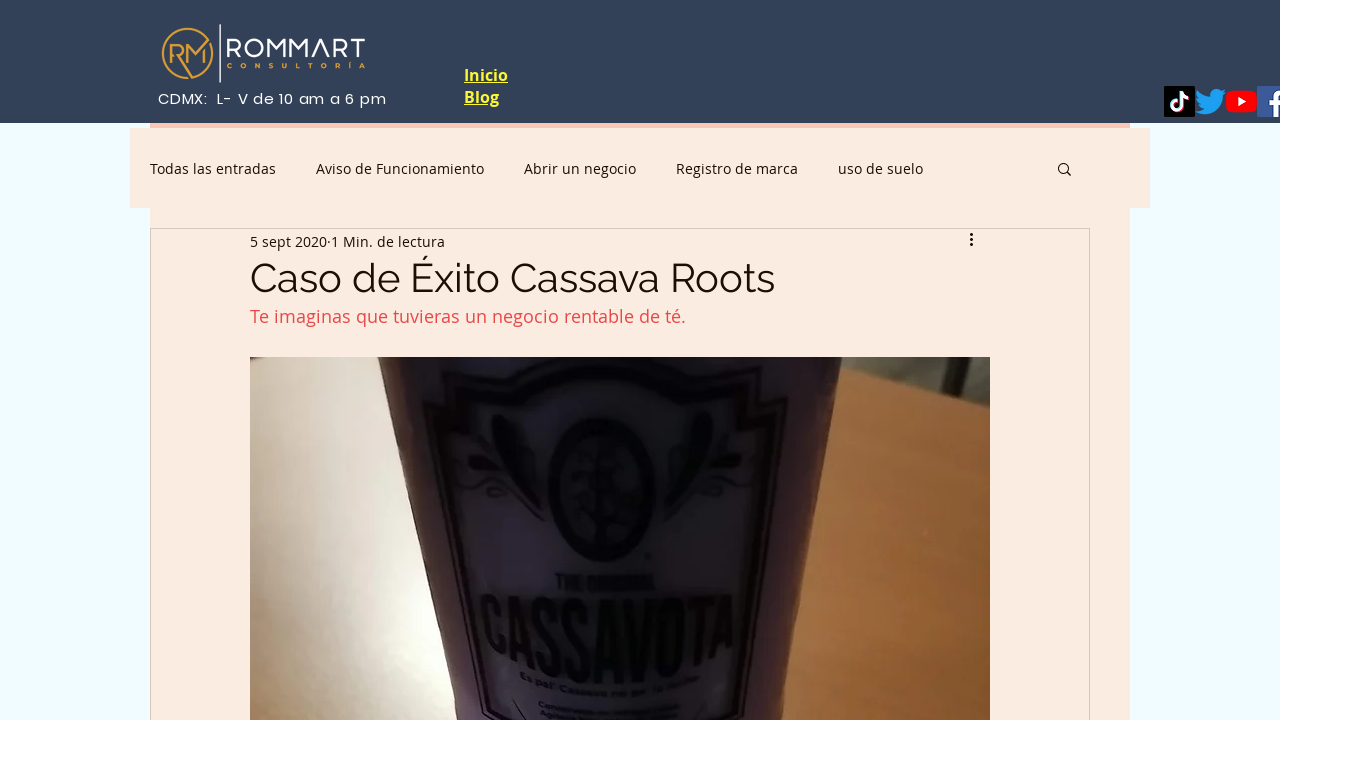

--- FILE ---
content_type: text/html; charset=utf-8
request_url: https://accounts.google.com/o/oauth2/postmessageRelay?parent=https%3A%2F%2Fstatic.parastorage.com&jsh=m%3B%2F_%2Fscs%2Fabc-static%2F_%2Fjs%2Fk%3Dgapi.lb.en.2kN9-TZiXrM.O%2Fd%3D1%2Frs%3DAHpOoo_B4hu0FeWRuWHfxnZ3V0WubwN7Qw%2Fm%3D__features__
body_size: 163
content:
<!DOCTYPE html><html><head><title></title><meta http-equiv="content-type" content="text/html; charset=utf-8"><meta http-equiv="X-UA-Compatible" content="IE=edge"><meta name="viewport" content="width=device-width, initial-scale=1, minimum-scale=1, maximum-scale=1, user-scalable=0"><script src='https://ssl.gstatic.com/accounts/o/2580342461-postmessagerelay.js' nonce="w3vMHy21MD3ZknrCzYko9w"></script></head><body><script type="text/javascript" src="https://apis.google.com/js/rpc:shindig_random.js?onload=init" nonce="w3vMHy21MD3ZknrCzYko9w"></script></body></html>